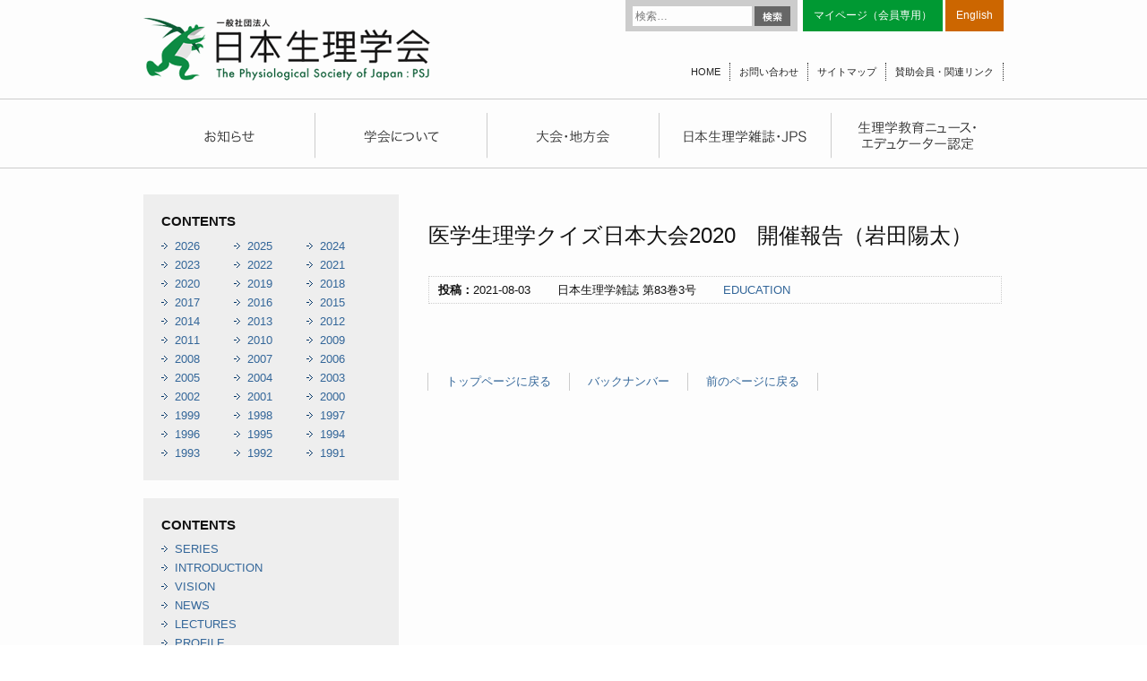

--- FILE ---
content_type: text/html; charset=UTF-8
request_url: http://physiology.jp/content/24627/
body_size: 10058
content:
<!DOCTYPE html>
<html lang="ja">
<head>
<meta charset="UTF-8" />
<meta name="viewport" content="width=device-width" />
<link rel="stylesheet" type="text/css" media="all" href="http://physiology.jp/wp-content/themes/physiology/style.css" />
<script src="//ajax.googleapis.com/ajax/libs/jquery/1.8.3/jquery.min.js"></script>
<script src="http://physiology.jp/wp-content/themes/physiology/common.js"></script>
<script src="/js/jquery.tile.js"></script>
<title>医学生理学クイズ日本大会2020　開催報告（岩田陽太） | 日本生理学会</title>
<link rel="apple-touch-icon" sizes="57x57" href="http://physiology.jp/wp-content/themes/physiology/favicons/apple-touch-icon-57x57.png">
<link rel="apple-touch-icon" sizes="60x60" href="http://physiology.jp/wp-content/themes/physiology/favicons/apple-touch-icon-60x60.png">
<link rel="apple-touch-icon" sizes="72x72" href="http://physiology.jp/wp-content/themes/physiology/favicons/apple-touch-icon-72x72.png">
<link rel="apple-touch-icon" sizes="76x76" href="http://physiology.jp/wp-content/themes/physiology/favicons/apple-touch-icon-76x76.png">
<link rel="apple-touch-icon" sizes="114x114" href="http://physiology.jp/wp-content/themes/physiology/favicons/apple-touch-icon-114x114.png">
<link rel="apple-touch-icon" sizes="120x120" href="http://physiology.jp/wp-content/themes/physiology/favicons/apple-touch-icon-120x120.png">
<link rel="apple-touch-icon" sizes="144x144" href="http://physiology.jp/wp-content/themes/physiology/favicons/apple-touch-icon-144x144.png">
<link rel="apple-touch-icon" sizes="152x152" href="http://physiology.jp/wp-content/themes/physiology/favicons/apple-touch-icon-152x152.png">
<link rel="apple-touch-icon" sizes="180x180" href="http://physiology.jp/wp-content/themes/physiology/favicons/apple-touch-icon-180x180.png">
<link rel="icon" type="image/png" href="http://physiology.jp/wp-content/themes/physiology/favicons/favicon-32x32.png" sizes="32x32">
<link rel="icon" type="image/png" href="http://physiology.jp/wp-content/themes/physiology/favicons/android-chrome-192x192.png" sizes="192x192">
<link rel="icon" type="image/png" href="http://physiology.jp/wp-content/themes/physiology/favicons/favicon-96x96.png" sizes="96x96">
<link rel="icon" type="image/png" href="http://physiology.jp/wp-content/themes/physiology/favicons/favicon-16x16.png" sizes="16x16">
<link rel="manifest" href="http://physiology.jp/wp-content/themes/physiology/favicons/manifest.json">
<meta name="msapplication-TileColor" content="#da532c">
<meta name="msapplication-TileImage" content="/mstile-144x144.png">
<meta name="theme-color" content="#ffffff">
<!--[if (gte IE 6)&(lte IE 8)]>
<script type="text/javascript" src="/js/selectivizr.js"></script>
<![endif]-->
<!--[if lte IE 8]>
<script src="/js/DOMAssistantCompressed-2.8.js"></script>
<script src="/js/ie-css3.js"></script>
<![endif]-->
<!--[if lt IE 9]>
<script src="/js/html5shiv.js"></script>
<![endif]-->


<meta name='robots' content='max-image-preview:large' />
<link rel='dns-prefetch' href='//fonts.googleapis.com' />
<link rel="alternate" type="application/rss+xml" title="日本生理学会 &raquo; フィード" href="http://physiology.jp/feed/" />
<link rel="alternate" type="application/rss+xml" title="日本生理学会 &raquo; コメントフィード" href="http://physiology.jp/comments/feed/" />
<script type="text/javascript">
/* <![CDATA[ */
window._wpemojiSettings = {"baseUrl":"https:\/\/s.w.org\/images\/core\/emoji\/15.0.3\/72x72\/","ext":".png","svgUrl":"https:\/\/s.w.org\/images\/core\/emoji\/15.0.3\/svg\/","svgExt":".svg","source":{"concatemoji":"http:\/\/physiology.jp\/wp-includes\/js\/wp-emoji-release.min.js?ver=6.5.7"}};
/*! This file is auto-generated */
!function(i,n){var o,s,e;function c(e){try{var t={supportTests:e,timestamp:(new Date).valueOf()};sessionStorage.setItem(o,JSON.stringify(t))}catch(e){}}function p(e,t,n){e.clearRect(0,0,e.canvas.width,e.canvas.height),e.fillText(t,0,0);var t=new Uint32Array(e.getImageData(0,0,e.canvas.width,e.canvas.height).data),r=(e.clearRect(0,0,e.canvas.width,e.canvas.height),e.fillText(n,0,0),new Uint32Array(e.getImageData(0,0,e.canvas.width,e.canvas.height).data));return t.every(function(e,t){return e===r[t]})}function u(e,t,n){switch(t){case"flag":return n(e,"\ud83c\udff3\ufe0f\u200d\u26a7\ufe0f","\ud83c\udff3\ufe0f\u200b\u26a7\ufe0f")?!1:!n(e,"\ud83c\uddfa\ud83c\uddf3","\ud83c\uddfa\u200b\ud83c\uddf3")&&!n(e,"\ud83c\udff4\udb40\udc67\udb40\udc62\udb40\udc65\udb40\udc6e\udb40\udc67\udb40\udc7f","\ud83c\udff4\u200b\udb40\udc67\u200b\udb40\udc62\u200b\udb40\udc65\u200b\udb40\udc6e\u200b\udb40\udc67\u200b\udb40\udc7f");case"emoji":return!n(e,"\ud83d\udc26\u200d\u2b1b","\ud83d\udc26\u200b\u2b1b")}return!1}function f(e,t,n){var r="undefined"!=typeof WorkerGlobalScope&&self instanceof WorkerGlobalScope?new OffscreenCanvas(300,150):i.createElement("canvas"),a=r.getContext("2d",{willReadFrequently:!0}),o=(a.textBaseline="top",a.font="600 32px Arial",{});return e.forEach(function(e){o[e]=t(a,e,n)}),o}function t(e){var t=i.createElement("script");t.src=e,t.defer=!0,i.head.appendChild(t)}"undefined"!=typeof Promise&&(o="wpEmojiSettingsSupports",s=["flag","emoji"],n.supports={everything:!0,everythingExceptFlag:!0},e=new Promise(function(e){i.addEventListener("DOMContentLoaded",e,{once:!0})}),new Promise(function(t){var n=function(){try{var e=JSON.parse(sessionStorage.getItem(o));if("object"==typeof e&&"number"==typeof e.timestamp&&(new Date).valueOf()<e.timestamp+604800&&"object"==typeof e.supportTests)return e.supportTests}catch(e){}return null}();if(!n){if("undefined"!=typeof Worker&&"undefined"!=typeof OffscreenCanvas&&"undefined"!=typeof URL&&URL.createObjectURL&&"undefined"!=typeof Blob)try{var e="postMessage("+f.toString()+"("+[JSON.stringify(s),u.toString(),p.toString()].join(",")+"));",r=new Blob([e],{type:"text/javascript"}),a=new Worker(URL.createObjectURL(r),{name:"wpTestEmojiSupports"});return void(a.onmessage=function(e){c(n=e.data),a.terminate(),t(n)})}catch(e){}c(n=f(s,u,p))}t(n)}).then(function(e){for(var t in e)n.supports[t]=e[t],n.supports.everything=n.supports.everything&&n.supports[t],"flag"!==t&&(n.supports.everythingExceptFlag=n.supports.everythingExceptFlag&&n.supports[t]);n.supports.everythingExceptFlag=n.supports.everythingExceptFlag&&!n.supports.flag,n.DOMReady=!1,n.readyCallback=function(){n.DOMReady=!0}}).then(function(){return e}).then(function(){var e;n.supports.everything||(n.readyCallback(),(e=n.source||{}).concatemoji?t(e.concatemoji):e.wpemoji&&e.twemoji&&(t(e.twemoji),t(e.wpemoji)))}))}((window,document),window._wpemojiSettings);
/* ]]> */
</script>
<style id='wp-emoji-styles-inline-css' type='text/css'>

	img.wp-smiley, img.emoji {
		display: inline !important;
		border: none !important;
		box-shadow: none !important;
		height: 1em !important;
		width: 1em !important;
		margin: 0 0.07em !important;
		vertical-align: -0.1em !important;
		background: none !important;
		padding: 0 !important;
	}
</style>
<link rel='stylesheet' id='wp-block-library-css' href='http://physiology.jp/wp-includes/css/dist/block-library/style.min.css?ver=6.5.7' type='text/css' media='all' />
<style id='classic-theme-styles-inline-css' type='text/css'>
/*! This file is auto-generated */
.wp-block-button__link{color:#fff;background-color:#32373c;border-radius:9999px;box-shadow:none;text-decoration:none;padding:calc(.667em + 2px) calc(1.333em + 2px);font-size:1.125em}.wp-block-file__button{background:#32373c;color:#fff;text-decoration:none}
</style>
<style id='global-styles-inline-css' type='text/css'>
body{--wp--preset--color--black: #000000;--wp--preset--color--cyan-bluish-gray: #abb8c3;--wp--preset--color--white: #ffffff;--wp--preset--color--pale-pink: #f78da7;--wp--preset--color--vivid-red: #cf2e2e;--wp--preset--color--luminous-vivid-orange: #ff6900;--wp--preset--color--luminous-vivid-amber: #fcb900;--wp--preset--color--light-green-cyan: #7bdcb5;--wp--preset--color--vivid-green-cyan: #00d084;--wp--preset--color--pale-cyan-blue: #8ed1fc;--wp--preset--color--vivid-cyan-blue: #0693e3;--wp--preset--color--vivid-purple: #9b51e0;--wp--preset--gradient--vivid-cyan-blue-to-vivid-purple: linear-gradient(135deg,rgba(6,147,227,1) 0%,rgb(155,81,224) 100%);--wp--preset--gradient--light-green-cyan-to-vivid-green-cyan: linear-gradient(135deg,rgb(122,220,180) 0%,rgb(0,208,130) 100%);--wp--preset--gradient--luminous-vivid-amber-to-luminous-vivid-orange: linear-gradient(135deg,rgba(252,185,0,1) 0%,rgba(255,105,0,1) 100%);--wp--preset--gradient--luminous-vivid-orange-to-vivid-red: linear-gradient(135deg,rgba(255,105,0,1) 0%,rgb(207,46,46) 100%);--wp--preset--gradient--very-light-gray-to-cyan-bluish-gray: linear-gradient(135deg,rgb(238,238,238) 0%,rgb(169,184,195) 100%);--wp--preset--gradient--cool-to-warm-spectrum: linear-gradient(135deg,rgb(74,234,220) 0%,rgb(151,120,209) 20%,rgb(207,42,186) 40%,rgb(238,44,130) 60%,rgb(251,105,98) 80%,rgb(254,248,76) 100%);--wp--preset--gradient--blush-light-purple: linear-gradient(135deg,rgb(255,206,236) 0%,rgb(152,150,240) 100%);--wp--preset--gradient--blush-bordeaux: linear-gradient(135deg,rgb(254,205,165) 0%,rgb(254,45,45) 50%,rgb(107,0,62) 100%);--wp--preset--gradient--luminous-dusk: linear-gradient(135deg,rgb(255,203,112) 0%,rgb(199,81,192) 50%,rgb(65,88,208) 100%);--wp--preset--gradient--pale-ocean: linear-gradient(135deg,rgb(255,245,203) 0%,rgb(182,227,212) 50%,rgb(51,167,181) 100%);--wp--preset--gradient--electric-grass: linear-gradient(135deg,rgb(202,248,128) 0%,rgb(113,206,126) 100%);--wp--preset--gradient--midnight: linear-gradient(135deg,rgb(2,3,129) 0%,rgb(40,116,252) 100%);--wp--preset--font-size--small: 13px;--wp--preset--font-size--medium: 20px;--wp--preset--font-size--large: 36px;--wp--preset--font-size--x-large: 42px;--wp--preset--spacing--20: 0.44rem;--wp--preset--spacing--30: 0.67rem;--wp--preset--spacing--40: 1rem;--wp--preset--spacing--50: 1.5rem;--wp--preset--spacing--60: 2.25rem;--wp--preset--spacing--70: 3.38rem;--wp--preset--spacing--80: 5.06rem;--wp--preset--shadow--natural: 6px 6px 9px rgba(0, 0, 0, 0.2);--wp--preset--shadow--deep: 12px 12px 50px rgba(0, 0, 0, 0.4);--wp--preset--shadow--sharp: 6px 6px 0px rgba(0, 0, 0, 0.2);--wp--preset--shadow--outlined: 6px 6px 0px -3px rgba(255, 255, 255, 1), 6px 6px rgba(0, 0, 0, 1);--wp--preset--shadow--crisp: 6px 6px 0px rgba(0, 0, 0, 1);}:where(.is-layout-flex){gap: 0.5em;}:where(.is-layout-grid){gap: 0.5em;}body .is-layout-flex{display: flex;}body .is-layout-flex{flex-wrap: wrap;align-items: center;}body .is-layout-flex > *{margin: 0;}body .is-layout-grid{display: grid;}body .is-layout-grid > *{margin: 0;}:where(.wp-block-columns.is-layout-flex){gap: 2em;}:where(.wp-block-columns.is-layout-grid){gap: 2em;}:where(.wp-block-post-template.is-layout-flex){gap: 1.25em;}:where(.wp-block-post-template.is-layout-grid){gap: 1.25em;}.has-black-color{color: var(--wp--preset--color--black) !important;}.has-cyan-bluish-gray-color{color: var(--wp--preset--color--cyan-bluish-gray) !important;}.has-white-color{color: var(--wp--preset--color--white) !important;}.has-pale-pink-color{color: var(--wp--preset--color--pale-pink) !important;}.has-vivid-red-color{color: var(--wp--preset--color--vivid-red) !important;}.has-luminous-vivid-orange-color{color: var(--wp--preset--color--luminous-vivid-orange) !important;}.has-luminous-vivid-amber-color{color: var(--wp--preset--color--luminous-vivid-amber) !important;}.has-light-green-cyan-color{color: var(--wp--preset--color--light-green-cyan) !important;}.has-vivid-green-cyan-color{color: var(--wp--preset--color--vivid-green-cyan) !important;}.has-pale-cyan-blue-color{color: var(--wp--preset--color--pale-cyan-blue) !important;}.has-vivid-cyan-blue-color{color: var(--wp--preset--color--vivid-cyan-blue) !important;}.has-vivid-purple-color{color: var(--wp--preset--color--vivid-purple) !important;}.has-black-background-color{background-color: var(--wp--preset--color--black) !important;}.has-cyan-bluish-gray-background-color{background-color: var(--wp--preset--color--cyan-bluish-gray) !important;}.has-white-background-color{background-color: var(--wp--preset--color--white) !important;}.has-pale-pink-background-color{background-color: var(--wp--preset--color--pale-pink) !important;}.has-vivid-red-background-color{background-color: var(--wp--preset--color--vivid-red) !important;}.has-luminous-vivid-orange-background-color{background-color: var(--wp--preset--color--luminous-vivid-orange) !important;}.has-luminous-vivid-amber-background-color{background-color: var(--wp--preset--color--luminous-vivid-amber) !important;}.has-light-green-cyan-background-color{background-color: var(--wp--preset--color--light-green-cyan) !important;}.has-vivid-green-cyan-background-color{background-color: var(--wp--preset--color--vivid-green-cyan) !important;}.has-pale-cyan-blue-background-color{background-color: var(--wp--preset--color--pale-cyan-blue) !important;}.has-vivid-cyan-blue-background-color{background-color: var(--wp--preset--color--vivid-cyan-blue) !important;}.has-vivid-purple-background-color{background-color: var(--wp--preset--color--vivid-purple) !important;}.has-black-border-color{border-color: var(--wp--preset--color--black) !important;}.has-cyan-bluish-gray-border-color{border-color: var(--wp--preset--color--cyan-bluish-gray) !important;}.has-white-border-color{border-color: var(--wp--preset--color--white) !important;}.has-pale-pink-border-color{border-color: var(--wp--preset--color--pale-pink) !important;}.has-vivid-red-border-color{border-color: var(--wp--preset--color--vivid-red) !important;}.has-luminous-vivid-orange-border-color{border-color: var(--wp--preset--color--luminous-vivid-orange) !important;}.has-luminous-vivid-amber-border-color{border-color: var(--wp--preset--color--luminous-vivid-amber) !important;}.has-light-green-cyan-border-color{border-color: var(--wp--preset--color--light-green-cyan) !important;}.has-vivid-green-cyan-border-color{border-color: var(--wp--preset--color--vivid-green-cyan) !important;}.has-pale-cyan-blue-border-color{border-color: var(--wp--preset--color--pale-cyan-blue) !important;}.has-vivid-cyan-blue-border-color{border-color: var(--wp--preset--color--vivid-cyan-blue) !important;}.has-vivid-purple-border-color{border-color: var(--wp--preset--color--vivid-purple) !important;}.has-vivid-cyan-blue-to-vivid-purple-gradient-background{background: var(--wp--preset--gradient--vivid-cyan-blue-to-vivid-purple) !important;}.has-light-green-cyan-to-vivid-green-cyan-gradient-background{background: var(--wp--preset--gradient--light-green-cyan-to-vivid-green-cyan) !important;}.has-luminous-vivid-amber-to-luminous-vivid-orange-gradient-background{background: var(--wp--preset--gradient--luminous-vivid-amber-to-luminous-vivid-orange) !important;}.has-luminous-vivid-orange-to-vivid-red-gradient-background{background: var(--wp--preset--gradient--luminous-vivid-orange-to-vivid-red) !important;}.has-very-light-gray-to-cyan-bluish-gray-gradient-background{background: var(--wp--preset--gradient--very-light-gray-to-cyan-bluish-gray) !important;}.has-cool-to-warm-spectrum-gradient-background{background: var(--wp--preset--gradient--cool-to-warm-spectrum) !important;}.has-blush-light-purple-gradient-background{background: var(--wp--preset--gradient--blush-light-purple) !important;}.has-blush-bordeaux-gradient-background{background: var(--wp--preset--gradient--blush-bordeaux) !important;}.has-luminous-dusk-gradient-background{background: var(--wp--preset--gradient--luminous-dusk) !important;}.has-pale-ocean-gradient-background{background: var(--wp--preset--gradient--pale-ocean) !important;}.has-electric-grass-gradient-background{background: var(--wp--preset--gradient--electric-grass) !important;}.has-midnight-gradient-background{background: var(--wp--preset--gradient--midnight) !important;}.has-small-font-size{font-size: var(--wp--preset--font-size--small) !important;}.has-medium-font-size{font-size: var(--wp--preset--font-size--medium) !important;}.has-large-font-size{font-size: var(--wp--preset--font-size--large) !important;}.has-x-large-font-size{font-size: var(--wp--preset--font-size--x-large) !important;}
.wp-block-navigation a:where(:not(.wp-element-button)){color: inherit;}
:where(.wp-block-post-template.is-layout-flex){gap: 1.25em;}:where(.wp-block-post-template.is-layout-grid){gap: 1.25em;}
:where(.wp-block-columns.is-layout-flex){gap: 2em;}:where(.wp-block-columns.is-layout-grid){gap: 2em;}
.wp-block-pullquote{font-size: 1.5em;line-height: 1.6;}
</style>
<link rel='stylesheet' id='wp-pagenavi-css' href='http://physiology.jp/wp-content/plugins/wp-pagenavi/pagenavi-css.css?ver=2.70' type='text/css' media='all' />
<link rel='stylesheet' id='twentythirteen-fonts-css' href='http://fonts.googleapis.com/css?family=Source+Sans+Pro:400,700,300italic,400italic,700italic|Bitter:400,700&#038;subset=latin,latin-ext' type='text/css' media='all' />
<link rel='stylesheet' id='jquery.lightbox.min.css-css' href='http://physiology.jp/wp-content/plugins/wp-jquery-lightbox/styles/lightbox.min.css?ver=1.5.4' type='text/css' media='all' />
<link rel='stylesheet' id='jqlb-overrides-css' href='http://physiology.jp/wp-content/plugins/wp-jquery-lightbox/styles/overrides.css?ver=1.5.4' type='text/css' media='all' />
<style id='jqlb-overrides-inline-css' type='text/css'>

		#outerImageContainer {
			box-shadow: 0 0 4px 2px rgba(0,0,0,.2);
		}
		#imageContainer{
			padding: 6px;
		}
		#imageDataContainer {
			box-shadow: ;
		}
		#prevArrow,
		#nextArrow{
			background-color: rgba(255,255,255,.7;
			color: #000000;
		}
</style>
<script type="text/javascript" src="http://physiology.jp/wp-includes/js/jquery/jquery.min.js?ver=3.7.1" id="jquery-core-js"></script>
<script type="text/javascript" src="http://physiology.jp/wp-includes/js/jquery/jquery-migrate.min.js?ver=3.4.1" id="jquery-migrate-js"></script>
<link rel="https://api.w.org/" href="http://physiology.jp/wp-json/" /><link rel="EditURI" type="application/rsd+xml" title="RSD" href="http://physiology.jp/xmlrpc.php?rsd" />
<meta name="generator" content="WordPress 6.5.7" />
<link rel="canonical" href="http://physiology.jp/content/24627/" />
<link rel='shortlink' href='http://physiology.jp/?p=24627' />
<link rel="alternate" type="application/json+oembed" href="http://physiology.jp/wp-json/oembed/1.0/embed?url=http%3A%2F%2Fphysiology.jp%2Fcontent%2F24627%2F" />
<link rel="alternate" type="text/xml+oembed" href="http://physiology.jp/wp-json/oembed/1.0/embed?url=http%3A%2F%2Fphysiology.jp%2Fcontent%2F24627%2F&#038;format=xml" />
<style type="text/css">.recentcomments a{display:inline !important;padding:0 !important;margin:0 !important;}</style>
<!-- Global site tag (gtag.js) - Google Analytics -->
<script async src="https://www.googletagmanager.com/gtag/js?id=G-QH38Z9P3XW"></script>
<script>
  window.dataLayer = window.dataLayer || [];
  function gtag(){dataLayer.push(arguments);}
  gtag('js', new Date());
  gtag('config', 'G-QH38Z9P3XW');
</script>
<script>
  (function(i,s,o,g,r,a,m){i['GoogleAnalyticsObject']=r;i[r]=i[r]||function(){
  (i[r].q=i[r].q||[]).push(arguments)},i[r].l=1*new Date();a=s.createElement(o),
  m=s.getElementsByTagName(o)[0];a.async=1;a.src=g;m.parentNode.insertBefore(a,m)
  })(window,document,'script','//www.google-analytics.com/analytics.js','ga');
  ga('create', 'UA-59571409-1', 'auto');
  ga('send', 'pageview');
</script>
</head>

<body class="content-template-default single single-content postid-24627 custom-font no-avatars">
  <div id="page" class="hfeed site">
    <header id="masthead" class="site-header" role="banner">

      <hgroup>
                <div class="site-title"><a href="http://physiology.jp" title="日本生理学会"><img src="/images/hd_title.png" /></a></div>
        
                <form role="search" method="get" class="search-form" action="http://physiology.jp/">
				<label>
					<span class="screen-reader-text">検索:</span>
					<input type="search" class="search-field" placeholder="検索&hellip;" value="" name="s" />
				</label>
				<input type="submit" class="search-submit" value="検索" />
			</form>
        <ul class="hd-link tp">
          <li class="mem"><a href="https://igms2.imic.or.jp/user/authentications/login" target="_blank">マイページ（会員専用）</a></li>
          <!--<li class="eng"><a href="/english/">English</a></li>-->
          <li class="eng"><a href="http://int.physiology.jp/" target="_blank">English</a></li>
        </ul>
        <ul class="hd-link btm">
          <li><a href="http://physiology.jp">HOME</a></li>
          <li><a href="/contact/">お問い合わせ</a></li>
          <li><a href="/sitemap/">サイトマップ</a></li>
          <li><a href="/link/">賛助会員・関連リンク</a></li>
        </ul>
      </hgroup>

            <div id="navbar" class="navbar">
        <nav id="site-navigation" class="navigation main-navigation" role="navigation">
        <ul class="nav-menu pc">
          <li><a href="/news/" title="お知らせ"></a></li>
          <li><a href="/society/" title="学会について"></a></li>
          <li><a href="/convention/" title="大会・地方会"></a></li>
          <li><a href="/magazine/" title="日本生理学雑誌・JPS"></a></li>
          <li><a href="/education/" title="生理学教育ニュース・エデュケーター認定"></a></li>
        </ul>
        <ul class="nav-menu sp">
          <li><a href="/news/">お知らせ</a></li>
          <li><a href="/society/">学会について</a></li>
          <li><a href="/convention/">大会・地方会</a></li>
          <li><a href="/magazine/">日本生理学雑誌・JPS</a></li>
          <li><a href="/education/">生理学教育ニュース・エデュケーター認定</a></li>
        </ul>
        </nav>
      </div>
    </header>

    <div id="main" class="site-main">

<div id="primary" class="content-area">
  <div id="content" class="site-content" role="main">
    
        
    
    <article class="post-24627 content type-content status-publish hentry cat_content-education-2">
      <header class="entry-header">
        <h1 class="entry-title">医学生理学クイズ日本大会2020　開催報告（岩田陽太）</h1>
                <div class="entry-meta"><strong>投稿：</strong>2021-08-03　　                    日本生理学雑誌 第83巻3号　　          <a href="http://physiology.jp/content/cat_content/education-2/" rel="tag">EDUCATION</a>                  </div>
              </header>
      <div class="entry-content">

        

        

                

    </div><!-- //.entry-content -->
</article>


<ul class="linklist">
  <li><a href="http://physiology.jp">トップページに戻る</a></li>
    <li><a href="/magazine/backnumber/">バックナンバー</a></li>
    <li><a href="#" onclick="history.back(); return false;">前のページに戻る</a></li>
</ul>





</div><!-- #content -->
</div><!-- #primary -->

  <div id="secondary" class="sidebar-container" role="complementary">

    <div class="sd-listbox">
      <h3>CONTENTS<!--（日本生理学雑誌）--></h3>
      <ul class="yearly-list">
            <li><a href="http://physiology.jp/date/2026/?post_type=content">2026</a></li>
<li><a href="http://physiology.jp/date/2025/?post_type=content">2025</a></li>
<li><a href="http://physiology.jp/date/2024/?post_type=content">2024</a></li>
<li><a href="http://physiology.jp/date/2023/?post_type=content">2023</a></li>
<li><a href="http://physiology.jp/date/2022/?post_type=content">2022</a></li>
<li><a href="http://physiology.jp/date/2021/?post_type=content">2021</a></li>
<li><a href="http://physiology.jp/date/2020/?post_type=content">2020</a></li>
<li><a href="http://physiology.jp/date/2019/?post_type=content">2019</a></li>
<li><a href="http://physiology.jp/date/2018/?post_type=content">2018</a></li>
<li><a href="http://physiology.jp/date/2017/?post_type=content">2017</a></li>
<li><a href="http://physiology.jp/date/2016/?post_type=content">2016</a></li>
<li><a href="http://physiology.jp/date/2015/?post_type=content">2015</a></li>
<li><a href="http://physiology.jp/date/2014/?post_type=content">2014</a></li>
<li><a href="http://physiology.jp/date/2013/?post_type=content">2013</a></li>
<li><a href="http://physiology.jp/date/2012/?post_type=content">2012</a></li>
<li><a href="http://physiology.jp/date/2011/?post_type=content">2011</a></li>
<li><a href="http://physiology.jp/date/2010/?post_type=content">2010</a></li>
<li><a href="http://physiology.jp/date/2009/?post_type=content">2009</a></li>
<li><a href="http://physiology.jp/date/2008/?post_type=content">2008</a></li>
<li><a href="http://physiology.jp/date/2007/?post_type=content">2007</a></li>
<li><a href="http://physiology.jp/date/2006/?post_type=content">2006</a></li>
<li><a href="http://physiology.jp/date/2005/?post_type=content">2005</a></li>
<li><a href="http://physiology.jp/date/2004/?post_type=content">2004</a></li>
<li><a href="http://physiology.jp/date/2003/?post_type=content">2003</a></li>
<li><a href="http://physiology.jp/date/2002/?post_type=content">2002</a></li>
<li><a href="http://physiology.jp/date/2001/?post_type=content">2001</a></li>
<li><a href="http://physiology.jp/date/2000/?post_type=content">2000</a></li>
<li><a href="http://physiology.jp/date/1999/?post_type=content">1999</a></li>
<li><a href="http://physiology.jp/date/1998/?post_type=content">1998</a></li>
<li><a href="http://physiology.jp/date/1997/?post_type=content">1997</a></li>
<li><a href="http://physiology.jp/date/1996/?post_type=content">1996</a></li>
<li><a href="http://physiology.jp/date/1995/?post_type=content">1995</a></li>
<li><a href="http://physiology.jp/date/1994/?post_type=content">1994</a></li>
<li><a href="http://physiology.jp/date/1993/?post_type=content">1993</a></li>
<li><a href="http://physiology.jp/date/1992/?post_type=content">1992</a></li>
<li><a href="http://physiology.jp/date/1991/?post_type=content">1991</a></li>
      </ul>
    </div>
    <div class="sd-listbox">
      <h3>CONTENTS<!--（日本生理学雑誌）--></h3>
      <ul class="cat-list">
      	<li class="cat-item cat-item-493"><a href="http://physiology.jp/content/cat_content/series/">SERIES</a>
</li>
	<li class="cat-item cat-item-494"><a href="http://physiology.jp/content/cat_content/introduction/">INTRODUCTION</a>
</li>
	<li class="cat-item cat-item-32"><a href="http://physiology.jp/content/cat_content/vision/">VISION</a>
</li>
	<li class="cat-item cat-item-34"><a href="http://physiology.jp/content/cat_content/cont-news/">NEWS</a>
</li>
	<li class="cat-item cat-item-36"><a href="http://physiology.jp/content/cat_content/lectures/">LECTURES</a>
</li>
	<li class="cat-item cat-item-38"><a href="http://physiology.jp/content/cat_content/profile/">PROFILE</a>
</li>
	<li class="cat-item cat-item-40"><a href="http://physiology.jp/content/cat_content/hello-psj/">HELLO PSJ</a>
</li>
	<li class="cat-item cat-item-42"><a href="http://physiology.jp/content/cat_content/opinion/">OPINION</a>
</li>
	<li class="cat-item cat-item-44"><a href="http://physiology.jp/content/cat_content/afternoon-tea/">AFTERNOON TEA</a>
</li>
	<li class="cat-item cat-item-45"><a href="http://physiology.jp/content/cat_content/information/">INFORMATION</a>
</li>
	<li class="cat-item cat-item-46"><a href="http://physiology.jp/content/cat_content/records/">RECORDS</a>
</li>
	<li class="cat-item cat-item-47"><a href="http://physiology.jp/content/cat_content/cont-calendar/">CALENDAR</a>
</li>
	<li class="cat-item cat-item-48"><a href="http://physiology.jp/content/cat_content/in-jjp/">IN JJP</a>
</li>
	<li class="cat-item cat-item-49"><a href="http://physiology.jp/content/cat_content/abstracts/">ABSTRACTS</a>
</li>
	<li class="cat-item cat-item-144"><a href="http://physiology.jp/content/cat_content/abstracts-web/">ABSTRACTS (Pt.2)</a>
</li>
	<li class="cat-item cat-item-50"><a href="http://physiology.jp/content/cat_content/book-review/">BOOK REVIEW</a>
</li>
	<li class="cat-item cat-item-51"><a href="http://physiology.jp/content/cat_content/mourning/">MOURNING</a>
</li>
	<li class="cat-item cat-item-52"><a href="http://physiology.jp/content/cat_content/trends/">TRENDS</a>
</li>
	<li class="cat-item cat-item-53"><a href="http://physiology.jp/content/cat_content/activities/">ACTIVITIES</a>
</li>
	<li class="cat-item cat-item-54"><a href="http://physiology.jp/content/cat_content/original/">ORIGINAL</a>
</li>
	<li class="cat-item cat-item-55"><a href="http://physiology.jp/content/cat_content/science-topics/">SCIENCE TOPICS</a>
</li>
	<li class="cat-item cat-item-56"><a href="http://physiology.jp/content/cat_content/award/">AWARD</a>
</li>
	<li class="cat-item cat-item-57"><a href="http://physiology.jp/content/cat_content/education-2/">EDUCATION</a>
</li>
	<li class="cat-item cat-item-60"><a href="http://physiology.jp/content/cat_content/no-category/">カテゴリーなし</a>
<ul class='children'>
	<li class="cat-item cat-item-58"><a href="http://physiology.jp/content/cat_content/no-category/symposia/">特集/SYMPOSIA</a>
</li>
	<li class="cat-item cat-item-59"><a href="http://physiology.jp/content/cat_content/no-category/symposia-web/">SYMPOSIA (Pt.2)</a>
</li>
	<li class="cat-item cat-item-142"><a href="http://physiology.jp/content/cat_content/no-category/letter/">日本医学会だより</a>
</li>
	<li class="cat-item cat-item-143"><a href="http://physiology.jp/content/cat_content/no-category/wakate/">若手の広場</a>
</li>
</ul>
</li>
      </ul>
    </div>




  <div class="sd-listbox combox">
    <ul class="common-bn">
      <li class="imgbn"><a href="http://physiology.jp/physiology/"><img src="/images/sd_know.png" alt="生理学を知る" /><br />
        生理学って何？という方はこちらから</a></li>
      <li class="imgbn"><a href="http://physiology.jp/lecture/"><img src="/images/sd_class.png" alt="出前講義" /><br />
        小・中・高等学校で講義を行います</a></li>
          </ul>
    <div class="common-mag">
              <a href="http://physiology.jp/nisseishi/32503/"><img src="http://physiology.jp/wp-content/uploads/2019/05/Cover_20190501.jpg" alt=""  /><br />
      日本生理学雑誌</a>
      <a href=" https://www.sciencedirect.com/journal/the-journal-of-physiological-sciences/issues" target="_blank"><img src="http://physiology.jp/wp-content/uploads/2025/01/The-Journal-of-Physiological-Sciences-scaled.jpg" alt=""  /><br />
      JPS</a>
              </div>
    <ul class="common-bn">
      <li><a href="http://physiology.jp/science-topic/"><img src="/images/sd_topics.png" alt="サイエンストピックス" /></a></li>
      <li><a href="http://physiology.jp/award/"><img src="/images/sd_prize.png" alt="学会賞" /></a></li>
      <li><a href="http://physiology.jp/society/guide/"><img src="/images/sd_entry.png" alt="入会のご案内" /></a></li>
      <!-- <li><a href="http://physiology.jp/society/member/"><img src="/images/sd_member.png" alt="マイページ（会員専用）" /></a></li> -->
      <li><a href="http://physiology.jp/study-group/"><img src="/images/sd_hold.png" alt="学会・研究会情報" /></a></li>
      <li><a href="http://physiology.jp/offer/"><img src="/images/sd_recruit.png" alt="募集情報（助成・求人）" /></a></li>
            <li><a href="http://www.brainscience-union.jp/trivia" target="_blank"><img src="/images/sd_brain.png" alt="知ってなるほど！脳科学豆知識" /></a></li>
      <li class="imgbn"><a href="http://physiology.jp/lecture/"><img src="/images/sd_lecture.png" alt="アウトリーチ活動" /></a></li>
    </ul>
  </div>
  <p class="combana"><a href="https://www.aeplan.jp/psj2026/" target="_blank"><img src="/images/sd_psj2026.png" alt="第103回日本生理学会大会" /></a></p>
  <p class="combana"><a href="https://www.aeplan.jp/appw2025/" target="_blank"><img src="/images/sd_appw2025.png" alt="APPW2025" style="width:100%;" /></a></p>
  <p class="combana"><a href="https://www.iups2025.com/" target="_blank"><img src="/images/sd_IUPS2025.png" alt="IUPS2025"></a></p>
  <p class="combana"><a href="https://www2.aeplan.co.jp/psj2024/" target="_blank"><img src="/images/sd_psj2024.png" alt="第101回日本生理学会大会" style="width:100%;" /></a></p>
  <p class="combana"><a href="https://www2.aeplan.co.jp/psj2023/" target="_blank"><img src="/images/sd_psj2023.jpg" alt="日本生理学会100周年記念大会" style="width:100%;" /></a></p>
  <p class="combana"><a href="http://physiology.jp/100th/archives/"><img src="/images/sd_100thPSJ_archive.png" alt="第100回生理学会アーカイブ動画"  /></a></p>
  <p class="combana"><a href="http://physiology.jp/未分類/29503/"><img src="/images/sd_kyoto.png" alt="生理学研究に関する京都宣言" style="width:100%;" /></a></p>
  <p class="combana"><a href="http://physiology.jp/mainnews/25901/" target="_blank"><img src="/images/sd_710.png" alt="7月10日は「生理学の日」" style="width:100%;" /></a></p>
  <p class="combana"><a href="http://physiology.jp/100th/"><img src="/images/sd_100th.png" alt="日本生理学会100周年記念事業" style="width:100%; border:solid 2px #093;" /></a></p>
  <p class="combana"><a href="https://sites.google.com/view/seirigaku-wakatenokai" target="_blank"><img src="/images/sd_youngphys.png" alt="若手の会" /></a></p>
  <p class="combana"><a href="http://physiology.jp/wp-content/uploads/2015/07/animal-guideline-20150302.pdf" target="_blank"><img src="/images/sd_ag.png" alt="FAOPS2019" /></a></p>
  <p class="combana"><a href="http://physiology.jp/wp-content/uploads/2015/07/Guiding-principles.pdf" target="_blank"><img src="/images/sd_gp.png" alt="FAOPS2019" /></a></p>
  <p class="combana"><a href="https://www.maruzen-publishing.co.jp/info/n20814.html" target="_blank"><img src="/images/ad_handbook.jpg" alt="生理学用語ハンドブック" /></a></p>

  </div><!-- #secondary -->

		</div><!-- #main -->

		<footer id="colophon" class="site-footer" role="contentinfo">



            <div class="ft-link">
                <ul>
                    <li><a href="/news/">お知らせ</a></li>
                    <li><a href="/society/">学会について</a></li>
                    <li><a href="/convention/">大会・地方会</a></li>
                    <li><a href="/magazine/">日本生理学雑誌・JPS</a></li>
                    <li><a href="/education/">生理学教育ニュース・エデュケーター認定</a></li>
                </ul>
            	<p class="pagetop"><a href="#"><img src="/images/ft_pagetop.png" alt="ページのトップへ"></a></p>
            </div>
			<div class="site-info">
                <h1><img src="/images/ft_name.png" alt="日本生理学会"><a href="/character/">ロゴマークについて</a></h1>
                <p>© Physiological Society of Japan / 日本生理学会 編集・広報委員会</p>
			</div>
		</footer>
	</div><!-- #page -->

	<script type="text/javascript" src="http://physiology.jp/wp-includes/js/imagesloaded.min.js?ver=5.0.0" id="imagesloaded-js"></script>
<script type="text/javascript" src="http://physiology.jp/wp-includes/js/masonry.min.js?ver=4.2.2" id="masonry-js"></script>
<script type="text/javascript" src="http://physiology.jp/wp-includes/js/jquery/jquery.masonry.min.js?ver=3.1.2b" id="jquery-masonry-js"></script>
<script type="text/javascript" src="http://physiology.jp/wp-content/plugins/wp-jquery-lightbox/jquery.touchwipe.min.js?ver=1.5.4" id="wp-jquery-lightbox-swipe-js"></script>
<script type="text/javascript" src="http://physiology.jp/wp-content/plugins/wp-jquery-lightbox/panzoom.min.js?ver=1.5.4" id="wp-jquery-lightbox-panzoom-js"></script>
<script type="text/javascript" id="wp-jquery-lightbox-js-extra">
/* <![CDATA[ */
var JQLBSettings = {"showTitle":"1","useAltForTitle":"1","showCaption":"1","showNumbers":"1","fitToScreen":"1","resizeSpeed":"400","showDownload":"0","navbarOnTop":"0","marginSize":"0","mobileMarginSize":"10","slideshowSpeed":"4000","allowPinchZoom":"1","borderSize":"6","borderColor":"#fff","overlayColor":"#fff","overlayOpacity":"0.7","newNavStyle":"1","fixedNav":"1","showInfoBar":"0","prevLinkTitle":"\u524d\u306e\u753b\u50cf","nextLinkTitle":"\u6b21\u306e\u753b\u50cf","closeTitle":"\u30ae\u30e3\u30e9\u30ea\u30fc\u3092\u9589\u3058\u308b","image":"\u753b\u50cf ","of":"\u306e","download":"\u30c0\u30a6\u30f3\u30ed\u30fc\u30c9","pause":"(\u30b9\u30e9\u30a4\u30c9\u30b7\u30e7\u30fc\u3092\u4e00\u6642\u505c\u6b62\u3059\u308b)","play":"(\u30b9\u30e9\u30a4\u30c9\u30b7\u30e7\u30fc\u3092\u518d\u751f\u3059\u308b)"};
/* ]]> */
</script>
<script type="text/javascript" src="http://physiology.jp/wp-content/plugins/wp-jquery-lightbox/jquery.lightbox.js?ver=1769926625" id="wp-jquery-lightbox-js"></script>


</body>
</html>